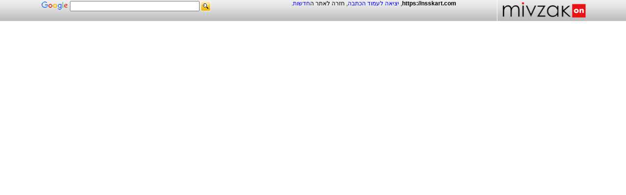

--- FILE ---
content_type: text/html
request_url: http://mivzakon.co.il/news/news_site.asp?url=https://nsskart.com
body_size: 2258
content:

<html dir="rtl">
<head>
<title>מבזקון - https://nsskart.com</title>
<meta name="description" content="https://nsskart.com כתבה זאת פורסמה באתר ">
<meta name="keywords" content="חדשות, כותרות, הכותרות של החדשות, מבזקים, מבזקי חדשות, מבזקי ספורט, מבזקי כלכלה, חדשות מעודכנות,כדורגלן">
<meta http-equiv="Content-Language" content="he" />
<meta name="abstract" content="מבזקון - פורטל המבזקים והקישורים הגדול במדינה" />
<meta name="subject" content="מבזקון - פורטל המבזקים והקישורים הגדול במדינה" />
<meta name="rating" content="General" />
<meta name="Toolbar" content="http://wwwmivzakoncoil.myradiotoolbar.com/" />
<meta name="ROBOTS" content="ALL" />
<meta name="Author" content="StepNet Ltd - www.stepnet.co.il" />
<link rel="alternate" type="application/rss+xml" title="מבזקון - פורטל המבזקים, חדשות | מבזקי חדשות | כלכלה ועסקים | מבזקי ספורט"
        href="http://news.mivzakon.co.il/news/Rss.ashx?numMivz=10&amp;themeID=6" />
<link rel="SHORTCUT ICON" href="http://www.mivzakon.co.il/favicon.ico" />
<link rel="Home" type="text/html" href="http://www.mivzakon.co.il" />
<meta http-equiv="Content-Type" content="text/html; charset=utf-8" />
<script type="text/javascript"> 
function submit_form()
{ document.getElementById("search").submit();
return false;
}
</script>
<style>
html, body.FramePage{width:100%;height:100%;padding:0px;margin:0px;overflow:hidden;}
body.FramePage table.page_table{height:100%;width:100%;table-layout:static;border-collapse:collapse;}
body.FramePage .page_table .header_cell{background:#fff url(/images/bg_hclicks.gif) repeat-x top center;border-bottom:1px solid #fff;}
body.FramePage .page_table .content_cell{height:100%;overflow:hidden;vertical-align:top;}
body.FramePage .page_table .content_cell .content_iframe{height:100%;width:100%;border-width:0px;border-top:1px solid #fff;margin-bottom:-1px;}
A {color:#0000ff;text-decoration: none;font-family : Verdana, Arial, Helvetica, sans-serif}
A:hover {color: #FF4040;text-decoration: underline;font-family : Verdana, Arial, Helvetica, sans-serif}</style>
<script src="http://www.google-analytics.com/urchin.js" type="text/javascript">
</script>
<script type="text/javascript">
_uacct = "UA-179650-1";
urchinTracker();
</script>
</head>
<body class="FramePage">
<table id="page_table" class="page_table" cellpadding="0" cellspacing="0">
<tr>
<td class="header_cell" id="header_cell" align="center">
  <table width="100%" border="0" cellpadding="0" cellspacing="0">
    <tr>
      <td valign="top" align="right"></td>
      <td width="100" valign="top" style="color: #000000;  font-size: 14px;text-decoration: none;font-family : Arial, Verdana, Helvetica, sans-serif"><a href="http://www.mivzakon.co.il/" target="_top"><img alt="פורטל מבזקון" title="פורטל מבזקון" src="/images/logo_clicks.gif" width="182" height="43" border="0"/></a></td>
      <td valign="top" align="right"></td>
      <td width="500" valign="top" style="color: #000000;  font-size: 12px;text-decoration: none;font-family : Arial, Verdana, Helvetica, sans-serif"><b>https://nsskart.com</b>, <a href="https://nsskart.com" target="_top">יציאה לעמוד הכתבה</a>, חזרה לאתר ה<a href="http://www.mivzakon.co.il/" TITLE="חדשות">חדשות</a>. </td>
      <td width="200" valign="top">
<table width="100%" border="0" cellspacing="2" cellpadding="0" style="z-index: -1;">
<form method="get" action="http://www.google.co.il/custom" target="google_window" id="search" name="search"><tr>
<td nowrap><img src="/images/search_google.gif" border="0" width="21" height="21" style="cursor:hand;" href="#" onclick="javascript:submit_form();" name="sa" value="" id="sbb"></td>
<td><input type="text" name="q" size="31" maxlength="255" dir="rtl" value="" id="sbi" class="border_google"></td><td nowrap><img border="0" src="http://www.google.com/images/poweredby_transparent/poweredby_FFFFFF.gif" width="56" height="20"></td></tr>
<input type="hidden" name="domains" value="www.mivzakon.co.il">
<input type="hidden" name="client" value="pub-4399194114681168">
<input type="hidden" name="forid" value="1">
<input type="hidden" name="channel" value="9589738858">
<input type="hidden" name="safe" value="active">
<input type="hidden" name="ie" value="UTF-8">
<input type="hidden" name="oe" value="UTF-8">
<input type="hidden" name="cof" value="GALT:#008000;GL:1;DIV:#336699;VLC:663399;AH:center;BGC:FFFFFF;LBGC:336699;ALC:0000FF;LC:0000FF;T:000000;GFNT:2D8930;GIMP:2D8930;LH:74;LW:157;L:http://www.mivzakon.co.il/images/search_logo.gif;S:http://;LP:1;FORID:1">
<input type="hidden" name="hl" value="iw">
</form>
</table>
 </td>
      <td valign="top" align="left">
</td>
    </tr>
  </table>
</td>
</tr>

<tr><td class="content_cell" id="content_cell"><iframe id="content_iframe" class="content_iframe" name="content_iframe" src="https://nsskart.com" frameborder="0" scrolling="auto"></iframe></td>
</tr></table>
</body>
</html>
